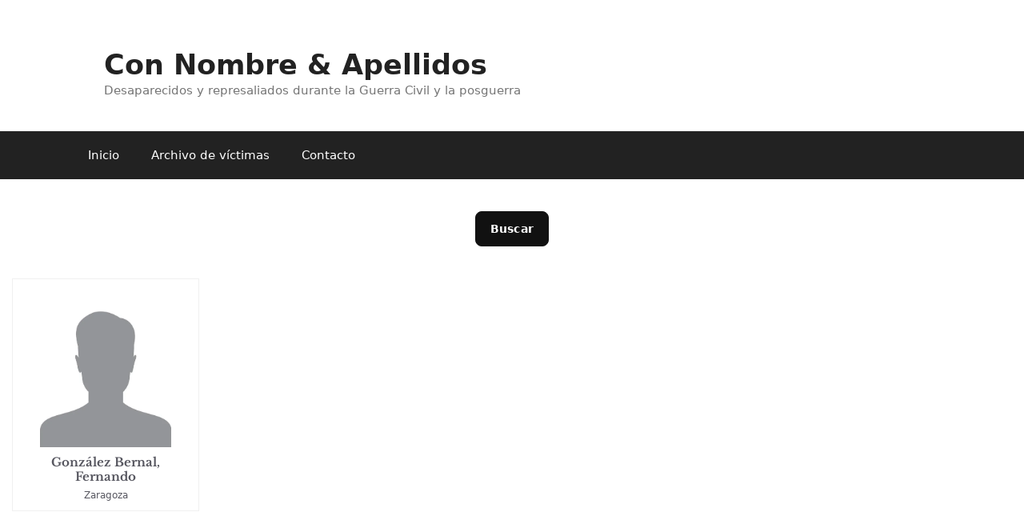

--- FILE ---
content_type: text/html; charset=UTF-8
request_url: https://connombreyapellidos.es/lugar-defuncion/cruz-roja/
body_size: 16587
content:
<!DOCTYPE html>
<html lang="es">
<head>
	<meta charset="UTF-8">
	<title>Cruz Roja &#8211; Con Nombre &amp; Apellidos</title>
<meta name='robots' content='max-image-preview:large' />
<meta name="viewport" content="width=device-width, initial-scale=1"><link rel="alternate" type="application/rss+xml" title="Con Nombre &amp; Apellidos &raquo; Feed" href="https://connombreyapellidos.es/feed/" />
<link rel="alternate" type="application/rss+xml" title="Con Nombre &amp; Apellidos &raquo; Feed de los comentarios" href="https://connombreyapellidos.es/comments/feed/" />
<link rel="alternate" type="application/rss+xml" title="Con Nombre &amp; Apellidos &raquo; Cruz Roja Lugar de defunción Feed" href="https://connombreyapellidos.es/lugar-defuncion/cruz-roja/feed/" />
<style id='wp-img-auto-sizes-contain-inline-css'>
img:is([sizes=auto i],[sizes^="auto," i]){contain-intrinsic-size:3000px 1500px}
/*# sourceURL=wp-img-auto-sizes-contain-inline-css */
</style>
<link rel='stylesheet' id='generatepress-fonts-css' href='https://connombreyapellidos.es/wp-content/uploads/generatepress/fonts/fonts.css?ver=1768670014' media='all' />
<style id='wp-emoji-styles-inline-css'>

	img.wp-smiley, img.emoji {
		display: inline !important;
		border: none !important;
		box-shadow: none !important;
		height: 1em !important;
		width: 1em !important;
		margin: 0 0.07em !important;
		vertical-align: -0.1em !important;
		background: none !important;
		padding: 0 !important;
	}
/*# sourceURL=wp-emoji-styles-inline-css */
</style>
<link rel='stylesheet' id='wp-block-library-css' href='https://connombreyapellidos.es/wp-includes/css/dist/block-library/style.min.css?ver=6.9' media='all' />
<style id='global-styles-inline-css'>
:root{--wp--preset--aspect-ratio--square: 1;--wp--preset--aspect-ratio--4-3: 4/3;--wp--preset--aspect-ratio--3-4: 3/4;--wp--preset--aspect-ratio--3-2: 3/2;--wp--preset--aspect-ratio--2-3: 2/3;--wp--preset--aspect-ratio--16-9: 16/9;--wp--preset--aspect-ratio--9-16: 9/16;--wp--preset--color--black: #000000;--wp--preset--color--cyan-bluish-gray: #abb8c3;--wp--preset--color--white: #ffffff;--wp--preset--color--pale-pink: #f78da7;--wp--preset--color--vivid-red: #cf2e2e;--wp--preset--color--luminous-vivid-orange: #ff6900;--wp--preset--color--luminous-vivid-amber: #fcb900;--wp--preset--color--light-green-cyan: #7bdcb5;--wp--preset--color--vivid-green-cyan: #00d084;--wp--preset--color--pale-cyan-blue: #8ed1fc;--wp--preset--color--vivid-cyan-blue: #0693e3;--wp--preset--color--vivid-purple: #9b51e0;--wp--preset--color--contrast: var(--contrast);--wp--preset--color--contrast-2: var(--contrast-2);--wp--preset--color--contrast-3: var(--contrast-3);--wp--preset--color--base: var(--base);--wp--preset--color--base-2: var(--base-2);--wp--preset--color--base-3: var(--base-3);--wp--preset--color--accent: var(--accent);--wp--preset--gradient--vivid-cyan-blue-to-vivid-purple: linear-gradient(135deg,rgb(6,147,227) 0%,rgb(155,81,224) 100%);--wp--preset--gradient--light-green-cyan-to-vivid-green-cyan: linear-gradient(135deg,rgb(122,220,180) 0%,rgb(0,208,130) 100%);--wp--preset--gradient--luminous-vivid-amber-to-luminous-vivid-orange: linear-gradient(135deg,rgb(252,185,0) 0%,rgb(255,105,0) 100%);--wp--preset--gradient--luminous-vivid-orange-to-vivid-red: linear-gradient(135deg,rgb(255,105,0) 0%,rgb(207,46,46) 100%);--wp--preset--gradient--very-light-gray-to-cyan-bluish-gray: linear-gradient(135deg,rgb(238,238,238) 0%,rgb(169,184,195) 100%);--wp--preset--gradient--cool-to-warm-spectrum: linear-gradient(135deg,rgb(74,234,220) 0%,rgb(151,120,209) 20%,rgb(207,42,186) 40%,rgb(238,44,130) 60%,rgb(251,105,98) 80%,rgb(254,248,76) 100%);--wp--preset--gradient--blush-light-purple: linear-gradient(135deg,rgb(255,206,236) 0%,rgb(152,150,240) 100%);--wp--preset--gradient--blush-bordeaux: linear-gradient(135deg,rgb(254,205,165) 0%,rgb(254,45,45) 50%,rgb(107,0,62) 100%);--wp--preset--gradient--luminous-dusk: linear-gradient(135deg,rgb(255,203,112) 0%,rgb(199,81,192) 50%,rgb(65,88,208) 100%);--wp--preset--gradient--pale-ocean: linear-gradient(135deg,rgb(255,245,203) 0%,rgb(182,227,212) 50%,rgb(51,167,181) 100%);--wp--preset--gradient--electric-grass: linear-gradient(135deg,rgb(202,248,128) 0%,rgb(113,206,126) 100%);--wp--preset--gradient--midnight: linear-gradient(135deg,rgb(2,3,129) 0%,rgb(40,116,252) 100%);--wp--preset--font-size--small: 13px;--wp--preset--font-size--medium: 20px;--wp--preset--font-size--large: 36px;--wp--preset--font-size--x-large: 42px;--wp--preset--spacing--20: 0.44rem;--wp--preset--spacing--30: 0.67rem;--wp--preset--spacing--40: 1rem;--wp--preset--spacing--50: 1.5rem;--wp--preset--spacing--60: 2.25rem;--wp--preset--spacing--70: 3.38rem;--wp--preset--spacing--80: 5.06rem;--wp--preset--shadow--natural: 6px 6px 9px rgba(0, 0, 0, 0.2);--wp--preset--shadow--deep: 12px 12px 50px rgba(0, 0, 0, 0.4);--wp--preset--shadow--sharp: 6px 6px 0px rgba(0, 0, 0, 0.2);--wp--preset--shadow--outlined: 6px 6px 0px -3px rgb(255, 255, 255), 6px 6px rgb(0, 0, 0);--wp--preset--shadow--crisp: 6px 6px 0px rgb(0, 0, 0);}:where(.is-layout-flex){gap: 0.5em;}:where(.is-layout-grid){gap: 0.5em;}body .is-layout-flex{display: flex;}.is-layout-flex{flex-wrap: wrap;align-items: center;}.is-layout-flex > :is(*, div){margin: 0;}body .is-layout-grid{display: grid;}.is-layout-grid > :is(*, div){margin: 0;}:where(.wp-block-columns.is-layout-flex){gap: 2em;}:where(.wp-block-columns.is-layout-grid){gap: 2em;}:where(.wp-block-post-template.is-layout-flex){gap: 1.25em;}:where(.wp-block-post-template.is-layout-grid){gap: 1.25em;}.has-black-color{color: var(--wp--preset--color--black) !important;}.has-cyan-bluish-gray-color{color: var(--wp--preset--color--cyan-bluish-gray) !important;}.has-white-color{color: var(--wp--preset--color--white) !important;}.has-pale-pink-color{color: var(--wp--preset--color--pale-pink) !important;}.has-vivid-red-color{color: var(--wp--preset--color--vivid-red) !important;}.has-luminous-vivid-orange-color{color: var(--wp--preset--color--luminous-vivid-orange) !important;}.has-luminous-vivid-amber-color{color: var(--wp--preset--color--luminous-vivid-amber) !important;}.has-light-green-cyan-color{color: var(--wp--preset--color--light-green-cyan) !important;}.has-vivid-green-cyan-color{color: var(--wp--preset--color--vivid-green-cyan) !important;}.has-pale-cyan-blue-color{color: var(--wp--preset--color--pale-cyan-blue) !important;}.has-vivid-cyan-blue-color{color: var(--wp--preset--color--vivid-cyan-blue) !important;}.has-vivid-purple-color{color: var(--wp--preset--color--vivid-purple) !important;}.has-black-background-color{background-color: var(--wp--preset--color--black) !important;}.has-cyan-bluish-gray-background-color{background-color: var(--wp--preset--color--cyan-bluish-gray) !important;}.has-white-background-color{background-color: var(--wp--preset--color--white) !important;}.has-pale-pink-background-color{background-color: var(--wp--preset--color--pale-pink) !important;}.has-vivid-red-background-color{background-color: var(--wp--preset--color--vivid-red) !important;}.has-luminous-vivid-orange-background-color{background-color: var(--wp--preset--color--luminous-vivid-orange) !important;}.has-luminous-vivid-amber-background-color{background-color: var(--wp--preset--color--luminous-vivid-amber) !important;}.has-light-green-cyan-background-color{background-color: var(--wp--preset--color--light-green-cyan) !important;}.has-vivid-green-cyan-background-color{background-color: var(--wp--preset--color--vivid-green-cyan) !important;}.has-pale-cyan-blue-background-color{background-color: var(--wp--preset--color--pale-cyan-blue) !important;}.has-vivid-cyan-blue-background-color{background-color: var(--wp--preset--color--vivid-cyan-blue) !important;}.has-vivid-purple-background-color{background-color: var(--wp--preset--color--vivid-purple) !important;}.has-black-border-color{border-color: var(--wp--preset--color--black) !important;}.has-cyan-bluish-gray-border-color{border-color: var(--wp--preset--color--cyan-bluish-gray) !important;}.has-white-border-color{border-color: var(--wp--preset--color--white) !important;}.has-pale-pink-border-color{border-color: var(--wp--preset--color--pale-pink) !important;}.has-vivid-red-border-color{border-color: var(--wp--preset--color--vivid-red) !important;}.has-luminous-vivid-orange-border-color{border-color: var(--wp--preset--color--luminous-vivid-orange) !important;}.has-luminous-vivid-amber-border-color{border-color: var(--wp--preset--color--luminous-vivid-amber) !important;}.has-light-green-cyan-border-color{border-color: var(--wp--preset--color--light-green-cyan) !important;}.has-vivid-green-cyan-border-color{border-color: var(--wp--preset--color--vivid-green-cyan) !important;}.has-pale-cyan-blue-border-color{border-color: var(--wp--preset--color--pale-cyan-blue) !important;}.has-vivid-cyan-blue-border-color{border-color: var(--wp--preset--color--vivid-cyan-blue) !important;}.has-vivid-purple-border-color{border-color: var(--wp--preset--color--vivid-purple) !important;}.has-vivid-cyan-blue-to-vivid-purple-gradient-background{background: var(--wp--preset--gradient--vivid-cyan-blue-to-vivid-purple) !important;}.has-light-green-cyan-to-vivid-green-cyan-gradient-background{background: var(--wp--preset--gradient--light-green-cyan-to-vivid-green-cyan) !important;}.has-luminous-vivid-amber-to-luminous-vivid-orange-gradient-background{background: var(--wp--preset--gradient--luminous-vivid-amber-to-luminous-vivid-orange) !important;}.has-luminous-vivid-orange-to-vivid-red-gradient-background{background: var(--wp--preset--gradient--luminous-vivid-orange-to-vivid-red) !important;}.has-very-light-gray-to-cyan-bluish-gray-gradient-background{background: var(--wp--preset--gradient--very-light-gray-to-cyan-bluish-gray) !important;}.has-cool-to-warm-spectrum-gradient-background{background: var(--wp--preset--gradient--cool-to-warm-spectrum) !important;}.has-blush-light-purple-gradient-background{background: var(--wp--preset--gradient--blush-light-purple) !important;}.has-blush-bordeaux-gradient-background{background: var(--wp--preset--gradient--blush-bordeaux) !important;}.has-luminous-dusk-gradient-background{background: var(--wp--preset--gradient--luminous-dusk) !important;}.has-pale-ocean-gradient-background{background: var(--wp--preset--gradient--pale-ocean) !important;}.has-electric-grass-gradient-background{background: var(--wp--preset--gradient--electric-grass) !important;}.has-midnight-gradient-background{background: var(--wp--preset--gradient--midnight) !important;}.has-small-font-size{font-size: var(--wp--preset--font-size--small) !important;}.has-medium-font-size{font-size: var(--wp--preset--font-size--medium) !important;}.has-large-font-size{font-size: var(--wp--preset--font-size--large) !important;}.has-x-large-font-size{font-size: var(--wp--preset--font-size--x-large) !important;}
/*# sourceURL=global-styles-inline-css */
</style>

<style id='classic-theme-styles-inline-css'>
/*! This file is auto-generated */
.wp-block-button__link{color:#fff;background-color:#32373c;border-radius:9999px;box-shadow:none;text-decoration:none;padding:calc(.667em + 2px) calc(1.333em + 2px);font-size:1.125em}.wp-block-file__button{background:#32373c;color:#fff;text-decoration:none}
/*# sourceURL=/wp-includes/css/classic-themes.min.css */
</style>
<link rel='stylesheet' id='mediaelement-css' href='https://connombreyapellidos.es/wp-includes/js/mediaelement/mediaelementplayer-legacy.min.css?ver=4.2.17' media='all' />
<link rel='stylesheet' id='wp-mediaelement-css' href='https://connombreyapellidos.es/wp-includes/js/mediaelement/wp-mediaelement.min.css?ver=6.9' media='all' />
<link rel='stylesheet' id='view_editor_gutenberg_frontend_assets-css' href='https://connombreyapellidos.es/wp-content/plugins/wp-views/public/css/views-frontend.css?ver=3.6.21' media='all' />
<style id='view_editor_gutenberg_frontend_assets-inline-css'>
.wpv-sort-list-dropdown.wpv-sort-list-dropdown-style-default > span.wpv-sort-list,.wpv-sort-list-dropdown.wpv-sort-list-dropdown-style-default .wpv-sort-list-item {border-color: #cdcdcd;}.wpv-sort-list-dropdown.wpv-sort-list-dropdown-style-default .wpv-sort-list-item a {color: #444;background-color: #fff;}.wpv-sort-list-dropdown.wpv-sort-list-dropdown-style-default a:hover,.wpv-sort-list-dropdown.wpv-sort-list-dropdown-style-default a:focus {color: #000;background-color: #eee;}.wpv-sort-list-dropdown.wpv-sort-list-dropdown-style-default .wpv-sort-list-item.wpv-sort-list-current a {color: #000;background-color: #eee;}
.wpv-sort-list-dropdown.wpv-sort-list-dropdown-style-default > span.wpv-sort-list,.wpv-sort-list-dropdown.wpv-sort-list-dropdown-style-default .wpv-sort-list-item {border-color: #cdcdcd;}.wpv-sort-list-dropdown.wpv-sort-list-dropdown-style-default .wpv-sort-list-item a {color: #444;background-color: #fff;}.wpv-sort-list-dropdown.wpv-sort-list-dropdown-style-default a:hover,.wpv-sort-list-dropdown.wpv-sort-list-dropdown-style-default a:focus {color: #000;background-color: #eee;}.wpv-sort-list-dropdown.wpv-sort-list-dropdown-style-default .wpv-sort-list-item.wpv-sort-list-current a {color: #000;background-color: #eee;}.wpv-sort-list-dropdown.wpv-sort-list-dropdown-style-grey > span.wpv-sort-list,.wpv-sort-list-dropdown.wpv-sort-list-dropdown-style-grey .wpv-sort-list-item {border-color: #cdcdcd;}.wpv-sort-list-dropdown.wpv-sort-list-dropdown-style-grey .wpv-sort-list-item a {color: #444;background-color: #eeeeee;}.wpv-sort-list-dropdown.wpv-sort-list-dropdown-style-grey a:hover,.wpv-sort-list-dropdown.wpv-sort-list-dropdown-style-grey a:focus {color: #000;background-color: #e5e5e5;}.wpv-sort-list-dropdown.wpv-sort-list-dropdown-style-grey .wpv-sort-list-item.wpv-sort-list-current a {color: #000;background-color: #e5e5e5;}
.wpv-sort-list-dropdown.wpv-sort-list-dropdown-style-default > span.wpv-sort-list,.wpv-sort-list-dropdown.wpv-sort-list-dropdown-style-default .wpv-sort-list-item {border-color: #cdcdcd;}.wpv-sort-list-dropdown.wpv-sort-list-dropdown-style-default .wpv-sort-list-item a {color: #444;background-color: #fff;}.wpv-sort-list-dropdown.wpv-sort-list-dropdown-style-default a:hover,.wpv-sort-list-dropdown.wpv-sort-list-dropdown-style-default a:focus {color: #000;background-color: #eee;}.wpv-sort-list-dropdown.wpv-sort-list-dropdown-style-default .wpv-sort-list-item.wpv-sort-list-current a {color: #000;background-color: #eee;}.wpv-sort-list-dropdown.wpv-sort-list-dropdown-style-grey > span.wpv-sort-list,.wpv-sort-list-dropdown.wpv-sort-list-dropdown-style-grey .wpv-sort-list-item {border-color: #cdcdcd;}.wpv-sort-list-dropdown.wpv-sort-list-dropdown-style-grey .wpv-sort-list-item a {color: #444;background-color: #eeeeee;}.wpv-sort-list-dropdown.wpv-sort-list-dropdown-style-grey a:hover,.wpv-sort-list-dropdown.wpv-sort-list-dropdown-style-grey a:focus {color: #000;background-color: #e5e5e5;}.wpv-sort-list-dropdown.wpv-sort-list-dropdown-style-grey .wpv-sort-list-item.wpv-sort-list-current a {color: #000;background-color: #e5e5e5;}.wpv-sort-list-dropdown.wpv-sort-list-dropdown-style-blue > span.wpv-sort-list,.wpv-sort-list-dropdown.wpv-sort-list-dropdown-style-blue .wpv-sort-list-item {border-color: #0099cc;}.wpv-sort-list-dropdown.wpv-sort-list-dropdown-style-blue .wpv-sort-list-item a {color: #444;background-color: #cbddeb;}.wpv-sort-list-dropdown.wpv-sort-list-dropdown-style-blue a:hover,.wpv-sort-list-dropdown.wpv-sort-list-dropdown-style-blue a:focus {color: #000;background-color: #95bedd;}.wpv-sort-list-dropdown.wpv-sort-list-dropdown-style-blue .wpv-sort-list-item.wpv-sort-list-current a {color: #000;background-color: #95bedd;}
/*# sourceURL=view_editor_gutenberg_frontend_assets-inline-css */
</style>
<link rel='stylesheet' id='contact-form-7-css' href='https://connombreyapellidos.es/wp-content/plugins/contact-form-7/includes/css/styles.css?ver=6.1.4' media='all' />
<link rel='stylesheet' id='generate-style-grid-css' href='https://connombreyapellidos.es/wp-content/themes/generatepress/assets/css/unsemantic-grid.min.css?ver=3.6.1' media='all' />
<link rel='stylesheet' id='generate-style-css' href='https://connombreyapellidos.es/wp-content/themes/generatepress/assets/css/style.min.css?ver=3.6.1' media='all' />
<style id='generate-style-inline-css'>
body{background-color:#ffffff;color:#3a3a3a;}a{color:#1e73be;}a:hover, a:focus, a:active{color:#000000;}body .grid-container{max-width:1100px;}.wp-block-group__inner-container{max-width:1100px;margin-left:auto;margin-right:auto;}:root{--contrast:#222222;--contrast-2:#575760;--contrast-3:#b2b2be;--base:#f0f0f0;--base-2:#f7f8f9;--base-3:#ffffff;--accent:#1e73be;}:root .has-contrast-color{color:var(--contrast);}:root .has-contrast-background-color{background-color:var(--contrast);}:root .has-contrast-2-color{color:var(--contrast-2);}:root .has-contrast-2-background-color{background-color:var(--contrast-2);}:root .has-contrast-3-color{color:var(--contrast-3);}:root .has-contrast-3-background-color{background-color:var(--contrast-3);}:root .has-base-color{color:var(--base);}:root .has-base-background-color{background-color:var(--base);}:root .has-base-2-color{color:var(--base-2);}:root .has-base-2-background-color{background-color:var(--base-2);}:root .has-base-3-color{color:var(--base-3);}:root .has-base-3-background-color{background-color:var(--base-3);}:root .has-accent-color{color:var(--accent);}:root .has-accent-background-color{background-color:var(--accent);}body, button, input, select, textarea{font-family:-apple-system, system-ui, BlinkMacSystemFont, "Segoe UI", Helvetica, Arial, sans-serif, "Apple Color Emoji", "Segoe UI Emoji", "Segoe UI Symbol";}body{line-height:1.5;}.entry-content > [class*="wp-block-"]:not(:last-child):not(.wp-block-heading){margin-bottom:1.5em;}.main-title{font-size:45px;}.main-navigation .main-nav ul ul li a{font-size:14px;}.sidebar .widget, .footer-widgets .widget{font-size:17px;}h1{font-weight:300;font-size:40px;}h2{font-weight:300;font-size:30px;}h3{font-size:20px;}h4{font-size:inherit;}h5{font-size:inherit;}@media (max-width:768px){.main-title{font-size:30px;}h1{font-size:30px;}h2{font-size:25px;}}.top-bar{background-color:#636363;color:#ffffff;}.top-bar a{color:#ffffff;}.top-bar a:hover{color:#303030;}.site-header{background-color:#ffffff;color:#3a3a3a;}.site-header a{color:#3a3a3a;}.main-title a,.main-title a:hover{color:#222222;}.site-description{color:#757575;}.main-navigation,.main-navigation ul ul{background-color:#222222;}.main-navigation .main-nav ul li a, .main-navigation .menu-toggle, .main-navigation .menu-bar-items{color:#ffffff;}.main-navigation .main-nav ul li:not([class*="current-menu-"]):hover > a, .main-navigation .main-nav ul li:not([class*="current-menu-"]):focus > a, .main-navigation .main-nav ul li.sfHover:not([class*="current-menu-"]) > a, .main-navigation .menu-bar-item:hover > a, .main-navigation .menu-bar-item.sfHover > a{color:#ffffff;background-color:#3f3f3f;}button.menu-toggle:hover,button.menu-toggle:focus,.main-navigation .mobile-bar-items a,.main-navigation .mobile-bar-items a:hover,.main-navigation .mobile-bar-items a:focus{color:#ffffff;}.main-navigation .main-nav ul li[class*="current-menu-"] > a{color:#ffffff;background-color:#3f3f3f;}.navigation-search input[type="search"],.navigation-search input[type="search"]:active, .navigation-search input[type="search"]:focus, .main-navigation .main-nav ul li.search-item.active > a, .main-navigation .menu-bar-items .search-item.active > a{color:#ffffff;background-color:#3f3f3f;}.main-navigation ul ul{background-color:#3f3f3f;}.main-navigation .main-nav ul ul li a{color:#ffffff;}.main-navigation .main-nav ul ul li:not([class*="current-menu-"]):hover > a,.main-navigation .main-nav ul ul li:not([class*="current-menu-"]):focus > a, .main-navigation .main-nav ul ul li.sfHover:not([class*="current-menu-"]) > a{color:#ffffff;background-color:#4f4f4f;}.main-navigation .main-nav ul ul li[class*="current-menu-"] > a{color:#ffffff;background-color:#4f4f4f;}.separate-containers .inside-article, .separate-containers .comments-area, .separate-containers .page-header, .one-container .container, .separate-containers .paging-navigation, .inside-page-header{background-color:#ffffff;}.entry-meta{color:#595959;}.entry-meta a{color:#595959;}.entry-meta a:hover{color:#1e73be;}.sidebar .widget{background-color:#ffffff;}.sidebar .widget .widget-title{color:#000000;}.footer-widgets{background-color:#ffffff;}.footer-widgets .widget-title{color:#000000;}.site-info{color:#ffffff;background-color:#222222;}.site-info a{color:#ffffff;}.site-info a:hover{color:#606060;}.footer-bar .widget_nav_menu .current-menu-item a{color:#606060;}input[type="text"],input[type="email"],input[type="url"],input[type="password"],input[type="search"],input[type="tel"],input[type="number"],textarea,select{color:#666666;background-color:#fafafa;border-color:#cccccc;}input[type="text"]:focus,input[type="email"]:focus,input[type="url"]:focus,input[type="password"]:focus,input[type="search"]:focus,input[type="tel"]:focus,input[type="number"]:focus,textarea:focus,select:focus{color:#666666;background-color:#ffffff;border-color:#bfbfbf;}button,html input[type="button"],input[type="reset"],input[type="submit"],a.button,a.wp-block-button__link:not(.has-background){color:#ffffff;background-color:#666666;}button:hover,html input[type="button"]:hover,input[type="reset"]:hover,input[type="submit"]:hover,a.button:hover,button:focus,html input[type="button"]:focus,input[type="reset"]:focus,input[type="submit"]:focus,a.button:focus,a.wp-block-button__link:not(.has-background):active,a.wp-block-button__link:not(.has-background):focus,a.wp-block-button__link:not(.has-background):hover{color:#ffffff;background-color:#3f3f3f;}a.generate-back-to-top{background-color:rgba( 0,0,0,0.4 );color:#ffffff;}a.generate-back-to-top:hover,a.generate-back-to-top:focus{background-color:rgba( 0,0,0,0.6 );color:#ffffff;}:root{--gp-search-modal-bg-color:var(--base-3);--gp-search-modal-text-color:var(--contrast);--gp-search-modal-overlay-bg-color:rgba(0,0,0,0.2);}@media (max-width: 768px){.main-navigation .menu-bar-item:hover > a, .main-navigation .menu-bar-item.sfHover > a{background:none;color:#ffffff;}}.inside-top-bar{padding:10px;}.inside-header{padding:40px;}.site-main .wp-block-group__inner-container{padding:40px;}.entry-content .alignwide, body:not(.no-sidebar) .entry-content .alignfull{margin-left:-40px;width:calc(100% + 80px);max-width:calc(100% + 80px);}.rtl .menu-item-has-children .dropdown-menu-toggle{padding-left:20px;}.rtl .main-navigation .main-nav ul li.menu-item-has-children > a{padding-right:20px;}.site-info{padding:20px;}@media (max-width:768px){.separate-containers .inside-article, .separate-containers .comments-area, .separate-containers .page-header, .separate-containers .paging-navigation, .one-container .site-content, .inside-page-header{padding:30px 20px 30px 20px;}.site-main .wp-block-group__inner-container{padding:30px 20px 30px 20px;}.inside-header{padding-right:20px;padding-left:20px;}.site-info{padding-right:10px;padding-left:10px;}.entry-content .alignwide, body:not(.no-sidebar) .entry-content .alignfull{margin-left:-20px;width:calc(100% + 40px);max-width:calc(100% + 40px);}}.one-container .sidebar .widget{padding:0px;}@media (max-width: 768px){.main-navigation .menu-toggle,.main-navigation .mobile-bar-items,.sidebar-nav-mobile:not(#sticky-placeholder){display:block;}.main-navigation ul,.gen-sidebar-nav{display:none;}[class*="nav-float-"] .site-header .inside-header > *{float:none;clear:both;}}
.dynamic-author-image-rounded{border-radius:100%;}.dynamic-featured-image, .dynamic-author-image{vertical-align:middle;}.one-container.blog .dynamic-content-template:not(:last-child), .one-container.archive .dynamic-content-template:not(:last-child){padding-bottom:0px;}.dynamic-entry-excerpt > p:last-child{margin-bottom:0px;}
/*# sourceURL=generate-style-inline-css */
</style>
<link rel='stylesheet' id='generate-mobile-style-css' href='https://connombreyapellidos.es/wp-content/themes/generatepress/assets/css/mobile.min.css?ver=3.6.1' media='all' />
<link rel='stylesheet' id='generate-font-icons-css' href='https://connombreyapellidos.es/wp-content/themes/generatepress/assets/css/components/font-icons.min.css?ver=3.6.1' media='all' />
<link rel='stylesheet' id='generate-child-css' href='https://connombreyapellidos.es/wp-content/themes/generatepress_child/style.css?ver=1401698504' media='all' />
<link rel='stylesheet' id='toolset_bootstrap_styles-css' href='https://connombreyapellidos.es/wp-content/plugins/wp-views/vendor/toolset/toolset-common/res/lib/bootstrap3/css/bootstrap.css?ver=4.5.0' media='screen' />
<link rel='stylesheet' id='slb_core-css' href='https://connombreyapellidos.es/wp-content/plugins/simple-lightbox/client/css/app.css?ver=2.9.4' media='all' />
<link rel='stylesheet' id='generateblocks-global-css' href='https://connombreyapellidos.es/wp-content/uploads/generateblocks/style-global.css?ver=1768726808' media='all' />
<style id='generateblocks-inline-css'>
:root{--gb-container-width:1100px;}.gb-container .wp-block-image img{vertical-align:middle;}.gb-grid-wrapper .wp-block-image{margin-bottom:0;}.gb-highlight{background:none;}.gb-shape{line-height:0;}.gb-container-link{position:absolute;top:0;right:0;bottom:0;left:0;z-index:99;}.gb-text-8e946623{font-family:var(--gp-font--libre-baskerville);font-size:15px;font-weight:700;margin-bottom:0px;text-align:center}.gb-text-8e946623 a{color:var(--contrast-2)}.gb-text-fb26f246{font-size:12px;margin-bottom:0px;margin-top:5px;text-align:center}.gb-text-fb26f246 a{color:var(--contrast-2)}.gb-text-cf0f2d1f{align-items:center;background-color:#ffffff;color:#000000;column-gap:0.5em;display:inline-flex;font-size:14px;line-height:1;text-decoration:none;border:1px solid #000;padding:1rem}.gb-text-cf0f2d1f .gb-shape svg{width:1em;height:1em;fill:currentColor}.gb-text-4d010294{align-items:center;background-color:#ffffff;color:#000000;column-gap:0.5em;display:inline-flex;font-size:14px;line-height:1;text-decoration:none;border:1px solid #000;padding:1rem}.gb-text-4d010294 .gb-shape svg{width:1em;height:1em;fill:currentColor}.gb-text-c27b2d0e{align-items:center;background-color:#215bc2;color:#ffffff;display:inline-flex;text-decoration:none;padding:1rem 2rem}.gb-text-c27b2d0e:is(:hover,:focus){background-color:#1a4a9b;color:#ffffff}.gb-text-e6ddc78e{margin-bottom:0px;padding-bottom:0.375rem;padding-top:0.375rem}.gb-element-872590bb{display:block;height:200px;margin-bottom:10px;overflow-x:hidden;overflow-y:hidden;width:100%}.gb-element-377ba3b8{align-items:center;column-gap:10px;display:flex;justify-content:center;margin-top:20px;row-gap:10px}.gb-element-80fb845a{padding:20px 40px 40px 40px}.gb-element-97acde4e{column-gap:20px;margin-left:auto;margin-right:auto;max-width:900px;row-gap:20px}@media (max-width:1024px){.gb-element-97acde4e{max-width:100%}}.gb-element-52c2cef8{column-gap:20px;display:flex;margin-bottom:10px;position:relative;row-gap:20px;z-index:1}@media (max-width:767px){.gb-element-52c2cef8{flex-wrap:wrap}}.gb-element-e7a83388{width:33.33%}@media (max-width:767px){.gb-element-e7a83388{width:100%}}.gb-element-e7fe6db6{width:33.33%}@media (max-width:767px){.gb-element-e7fe6db6{width:100%}}.gb-element-fe30e49f{width:33.33%}@media (max-width:767px){.gb-element-fe30e49f{width:100%}}.gb-element-bb88c4f3{column-gap:20px;display:flex;margin-bottom:10px;row-gap:20px}@media (max-width:767px){.gb-element-bb88c4f3{flex-wrap:wrap}}.gb-element-680dfb93{width:33.33%}@media (max-width:767px){.gb-element-680dfb93{width:100%}}.gb-element-b2720775{width:33.33%}@media (max-width:767px){.gb-element-b2720775{width:100%}}.gb-element-578d960a{width:33.33%}@media (max-width:767px){.gb-element-578d960a{width:100%}}.gb-element-dd413fe1{column-gap:20px;display:flex;justify-content:center;row-gap:20px}.gb-element-42c66096{align-items:center;border-top-style:solid;border-top-width:1px;column-gap:2rem;display:flex;flex-wrap:wrap;justify-content:space-between;padding-top:2rem;row-gap:1rem}@media (max-width:767px){.gb-element-42c66096{align-items:flex-start;flex-direction:column-reverse}}.gb-element-f2e2004a{column-gap:1rem;display:flex;flex-grow:1;flex-wrap:wrap;justify-content:flex-end;row-gap:0.5rem}.gb-looper-f91bc373{column-gap:20px;display:grid;grid-template-columns:repeat(auto-fill,minmax(200px,1fr));row-gap:20px}@media (max-width:767px){.gb-looper-f91bc373{margin-left:auto;margin-right:auto;max-width:300px}}.gb-loop-item-618484a7{border:1px solid var(--base);padding:10px}.gb-media-3127f6f2{display:block;height:100%;max-width:100%;object-fit:contain;width:100%}.gb-query-page-numbers-76e62720{align-items:center;column-gap:5px;display:flex;justify-content:center;row-gap:5px}.gb-query-page-numbers-76e62720 .page-numbers{background-color:#ffffff;color:#000000;display:inline-flex;text-decoration:none;line-height:1;font-size:14px;border:1px solid #000;padding:1rem}.gb-query-page-numbers-76e62720 .page-numbers.current{border-top-width:0;border-right-width:0;border-bottom-width:0;border-left-width:0}.gb-query-page-numbers-76e62720 .page-numbers.dots{border-top-width:0;border-right-width:0;border-bottom-width:0;border-left-width:0}
/*# sourceURL=generateblocks-inline-css */
</style>
<script src="https://connombreyapellidos.es/wp-content/plugins/wp-views/vendor/toolset/common-es/public/toolset-common-es-frontend.js?ver=175000" id="toolset-common-es-frontend-js"></script>
<script src="https://connombreyapellidos.es/wp-includes/js/jquery/jquery.min.js?ver=3.7.1" id="jquery-core-js"></script>
<script src="https://connombreyapellidos.es/wp-includes/js/jquery/jquery-migrate.min.js?ver=3.4.1" id="jquery-migrate-js"></script>
<link rel="https://api.w.org/" href="https://connombreyapellidos.es/wp-json/" /><link rel="alternate" title="JSON" type="application/json" href="https://connombreyapellidos.es/wp-json/wp/v2/lugar-defuncion/2440" /><link rel="EditURI" type="application/rsd+xml" title="RSD" href="https://connombreyapellidos.es/xmlrpc.php?rsd" />
<meta name="generator" content="WordPress 6.9" />
 <script> window.addEventListener("load",function(){ var c={script:false,link:false}; function ls(s) { if(!['script','link'].includes(s)||c[s]){return;}c[s]=true; var d=document,f=d.getElementsByTagName(s)[0],j=d.createElement(s); if(s==='script'){j.async=true;j.src='https://connombreyapellidos.es/wp-content/plugins/wp-views/vendor/toolset/blocks/public/js/frontend.js?v=1.6.17';}else{ j.rel='stylesheet';j.href='https://connombreyapellidos.es/wp-content/plugins/wp-views/vendor/toolset/blocks/public/css/style.css?v=1.6.17';} f.parentNode.insertBefore(j, f); }; function ex(){ls('script');ls('link')} window.addEventListener("scroll", ex, {once: true}); if (('IntersectionObserver' in window) && ('IntersectionObserverEntry' in window) && ('intersectionRatio' in window.IntersectionObserverEntry.prototype)) { var i = 0, fb = document.querySelectorAll("[class^='tb-']"), o = new IntersectionObserver(es => { es.forEach(e => { o.unobserve(e.target); if (e.intersectionRatio > 0) { ex();o.disconnect();}else{ i++;if(fb.length>i){o.observe(fb[i])}} }) }); if (fb.length) { o.observe(fb[i]) } } }) </script>
	<noscript>
		<link rel="stylesheet" href="https://connombreyapellidos.es/wp-content/plugins/wp-views/vendor/toolset/blocks/public/css/style.css">
	</noscript>		<style id="wp-custom-css">
			.slb_details {
	display:none;
}

.main-title {
	font-size: 35px;
	margin-top: 20px;
}

#wpsvcattribution {
	display: none;
}

.home .has-large-font-size {
	margin-bottom: 0;
}


/* Filter */
.facetwp-autocomplete-update {
  display: none;
}



/* ====== CONTROLES ====== */

/* Contenedor de cada faceta a 100% */
.container-buscador .facetwp-facet {
  width: 100%;
	margin-bottom: 0px;
}

.facetwp-facet.facetwp-facet-reset {
  width: auto;
}

/* Inputs (autocomplete) */
.facetwp-type-autocomplete input.facetwp-autocomplete {
  width: 100%;
  box-sizing: border-box;
  height: 44px;
  padding: 0 14px;
  border: 1px solid #d7d7d7;
  border-radius: 6px;
  background: #fff;
  color: #111;
  font-size: 15px;
  line-height: 44px;
  transition: border-color .2s ease, box-shadow .2s ease;
}

/* Dropdowns */
.facetwp-type-dropdown select.facetwp-dropdown {
  width: 100%;
  max-width: 100%;
  box-sizing: border-box;
  height: 44px;
  padding: 0 14px;
  border: 1px solid #d7d7d7;
  border-radius: 6px;
  background: #fff;
  color: #111;
  font-size: 15px;
  transition: border-color .2s ease, box-shadow .2s ease;
}

/* Hover / Focus */
.facetwp-type-autocomplete input.facetwp-autocomplete:hover,
.facetwp-type-dropdown select.facetwp-dropdown:hover {
  border-color: #b9b9b9;
}

.facetwp-type-autocomplete input.facetwp-autocomplete:focus,
.facetwp-type-dropdown select.facetwp-dropdown:focus {
  outline: none;
  border-color: #888;
  box-shadow: 0 0 0 3px rgba(0,0,0,0.06);
}

/* Dropdown abierto del autocomplete */
.fcomplete-wrap {
  min-width: 320px !important;
  border-radius: 8px;
  overflow: hidden;
  border: 1px solid #d7d7d7;
  box-shadow: 0 10px 25px rgba(0,0,0,0.12);
}

/* ====== fSelect (FacetWP) - campo cerrado ====== */
.facetwp-type-fselect .fs-wrap {
  width: 100%;
}

.facetwp-type-fselect .fs-wrap .fs-label-wrap {
  height: 44px;
  border: 1px solid #d7d7d7;
  border-radius: 6px;
  background: #fff;
  display: flex;
  align-items: center;
  box-sizing: border-box;
  transition: border-color .2s ease, box-shadow .2s ease;
}

/* Texto dentro del "select cerrado" */
.facetwp-type-fselect .fs-wrap .fs-label {
  padding: 0 14px;
  font-size: 15px;
  color: #111;
  line-height: 44px;
}

/* Flecha derecha (icono) */
.facetwp-type-fselect .fs-wrap .fs-arrow {
  margin-right: 12px;
}

/* Hover / focus (cuando está abierto se añade .fs-open) */
.facetwp-type-fselect .fs-wrap:hover .fs-label-wrap {
  border-color: #b9b9b9;
}

.facetwp-type-fselect .fs-wrap.fs-open .fs-label-wrap {
  border-color: #888;
  box-shadow: 0 0 0 3px rgba(0,0,0,0.06);
}


/* ====== fSelect - desplegable abierto ====== */
.facetwp-type-fselect .fs-dropdown {
  border: 1px solid #d7d7d7;
  border-radius: 8px;
  box-shadow: 0 10px 25px rgba(0,0,0,0.12);
  overflow: hidden;
}

/* Caja de búsqueda dentro del dropdown */
.facetwp-type-fselect .fs-search input {
  width: 100%;
  height: 42px;
  border: 0;
  border-bottom: 1px solid #e5e5e5;
  padding: 0 14px;
  font-size: 14px;
  outline: none;
  box-sizing: border-box;
}

/* Opciones */
.facetwp-type-fselect .fs-options .fs-option {
  padding: 10px 14px;
  font-size: 14px;
  line-height: 1.2;
}

/* Hover opción */
.facetwp-type-fselect .fs-options .fs-option:hover {
  background: #f4f4f4;
}

/* Opción seleccionada */
.facetwp-type-fselect .fs-options .fs-option.selected {
  background: #efefef;
}



/* ====== BOTONES ====== */

/* Botón Buscar */
.gb-element-dd413fe1 .fwp-apply {
  display: inline-flex;
  align-items: center;
  justify-content: center;
  height: 44px;
  padding: 0 18px;
  border-radius: 8px;
  text-decoration: none;
  font-weight: 600;
  font-size: 14px;
  letter-spacing: 0.2px;

  background: #111;
  color: #fff;

  border: 1px solid #111;
  transition: transform .05s ease, background .2s ease, opacity .2s ease;
}

.gb-element-dd413fe1 .fwp-apply:hover {
  opacity: 0.92;
}

.gb-element-dd413fe1 .fwp-apply:active {
  transform: translateY(1px);
}

/* Botón Reset (FacetWP Reset) */
.gb-element-dd413fe1 .facetwp-reset {
  height: 44px;
  padding: 0 18px;
  border-radius: 8px;
  font-weight: 600;
  font-size: 14px;

  background: #f6f6f6;
  color: #111;
  border: 1px solid #d7d7d7;

  transition: background .2s ease, border-color .2s ease;
}

.gb-element-dd413fe1 .facetwp-reset:hover {
  background: #eeeeee;
  border-color: #c8c8c8;
}


/* Spinner Facet */
/* Overlay que cubre el área de resultados */
.fwp-loading-overlay {
  position: absolute;
  inset: 0;
  background: rgba(255, 255, 255, 0.75);
  backdrop-filter: blur(2px);
  z-index: 9999;
  display: grid;
  place-items: center;
}

/* Caja del loader */
.fwp-loading-box {
  display: inline-flex;
  align-items: center;
  gap: 10px;
  padding: 10px 14px;
  border: 1px solid #d7d7d7;
  border-radius: 10px;
  background: #fff;
  box-shadow: 0 10px 25px rgba(0,0,0,0.10);
  font-weight: 600;
  font-size: 14px;
  color: #111;
}

/* Spinner CSS */
.fwp-global-loader{
  position: fixed;
  inset: 0;
  background: rgba(255,255,255,0.55);
  backdrop-filter: blur(2px);
  z-index: 999999;
  display: grid;
  place-items: center;
}

.fwp-global-loader-box{
  display: inline-flex;
  align-items: center;
  gap: 10px;
  padding: 10px 14px;
  border: 1px solid #d7d7d7;
  border-radius: 10px;
  background: #fff;
  box-shadow: 0 10px 25px rgba(0,0,0,0.12);
  font-weight: 600;
  font-size: 14px;
  color: #111;
}

.fwp-spinner{
  width: 22px;
  height: 22px;
  border: 3px solid rgba(0,0,0,0.18);
  border-top-color: rgba(0,0,0,0.75);
  border-radius: 50%;
  display: inline-block;
  animation: fwp-spin 0.7s linear infinite;
}

@keyframes fwp-spin {
  to { transform: rotate(360deg); }
}




		</style>
		</head>

<body class="archive tax-lugar-defuncion term-cruz-roja term-2440 wp-embed-responsive wp-theme-generatepress wp-child-theme-generatepress_child sticky-menu-fade no-sidebar nav-below-header one-container fluid-header active-footer-widgets-0 nav-aligned-left header-aligned-left dropdown-hover full-width-content" itemtype="https://schema.org/Blog" itemscope>
	<a class="screen-reader-text skip-link" href="#content" title="Saltar al contenido">Saltar al contenido</a>		<header class="site-header" id="masthead" aria-label="Sitio"  itemtype="https://schema.org/WPHeader" itemscope>
			<div class="inside-header grid-container grid-parent">
				<div class="site-branding">
						<p class="main-title" itemprop="headline">
					<a href="https://connombreyapellidos.es/" rel="home">Con Nombre &amp; Apellidos</a>
				</p>
						<p class="site-description" itemprop="description">Desaparecidos y represaliados durante la Guerra Civil y la posguerra</p>
					</div>			</div>
		</header>
				<nav class="main-navigation sub-menu-right" id="site-navigation" aria-label="Principal"  itemtype="https://schema.org/SiteNavigationElement" itemscope>
			<div class="inside-navigation grid-container grid-parent">
								<button class="menu-toggle" aria-controls="primary-menu" aria-expanded="false">
					<span class="mobile-menu">Menú</span>				</button>
				<div id="primary-menu" class="main-nav"><ul id="menu-menu-1" class=" menu sf-menu"><li id="menu-item-1216" class="menu-item menu-item-type-post_type menu-item-object-page menu-item-home menu-item-1216"><a href="https://connombreyapellidos.es/">Inicio</a></li>
<li id="menu-item-113897" class="menu-item menu-item-type-custom menu-item-object-custom menu-item-113897"><a href="https://connombreyapellidos.es/archivo-victimas/">Archivo de víctimas</a></li>
<li id="menu-item-1330" class="menu-item menu-item-type-post_type menu-item-object-page menu-item-1330"><a href="https://connombreyapellidos.es/contacto/">Contacto</a></li>
</ul></div>			</div>
		</nav>
		
<div class="gb-element-80fb845a">
<div class="gb-element-97acde4e container-buscador">
<div>
<div class="gb-element-52c2cef8">
<div class="gb-element-e7a83388"><div class="facetwp-facet facetwp-facet-nombre facetwp-type-autocomplete" data-name="nombre" data-type="autocomplete"></div>
</div>



<div class="gb-element-e7fe6db6"><div class="facetwp-facet facetwp-facet-apellidos facetwp-type-autocomplete" data-name="apellidos" data-type="autocomplete"></div>
</div>



<div class="gb-element-fe30e49f"><div class="facetwp-facet facetwp-facet-apodo facetwp-type-autocomplete" data-name="apodo" data-type="autocomplete"></div>
</div>
</div>



<div class="gb-element-bb88c4f3">
<div class="gb-element-680dfb93"><div class="facetwp-facet facetwp-facet-lugar_de_nacimiento facetwp-type-fselect" data-name="lugar_de_nacimiento" data-type="fselect"></div>
</div>



<div class="gb-element-b2720775"><div class="facetwp-facet facetwp-facet-lugar_de_detencion facetwp-type-fselect" data-name="lugar_de_detencion" data-type="fselect"></div>
</div>



<div class="gb-element-578d960a"><div class="facetwp-facet facetwp-facet-lugar_defuncion facetwp-type-fselect" data-name="lugar_defuncion" data-type="fselect"></div>
</div>
</div>
</div>



<div class="gb-element-dd413fe1">
<a class="gb-text gb-text-c27b2d0e fwp-apply" href="#">Buscar</a>


<div class="facetwp-facet facetwp-facet-reset facetwp-type-reset" data-name="reset" data-type="reset"></div>
</div>
</div>
</div>

	<div class="site grid-container container hfeed grid-parent" id="page">
				<div class="site-content" id="content">
			
	<div class="content-area grid-parent mobile-grid-100 grid-100 tablet-grid-100" id="primary">
		<main class="site-main" id="main">
			<!--fwp-loop-->

<div>
<div>
<div><div class="gb-looper-f91bc373">
<div class="gb-loop-item gb-loop-item-618484a7 post-15741 victima type-victima status-publish has-post-thumbnail hentry lugar-nacimiento-zaragoza lugar-defuncion-cruz-roja fuente-datos-auditoria-de-guerra-de-la-quinta-region-militar fuente-datos-centro-documental-de-la-memoria-historica fuente-datos-el-pasado-oculto-julian-casanova fuente-datos-memorial-de-torrero tipo-victima-consejo-de-guerra tipo-victima-muerto-a is-loop-template-item">
<a class="gb-element-872590bb" style="--inline-bg-image: url(https://connombreyapellidos.es/wp-content/uploads/2026/01/victim.webp)" href="https://connombreyapellidos.es/victima/gonzalez-bernal-fernando/">
<img loading="lazy" decoding="async" width="459" height="562" data-media-id="113797" class="gb-media-3127f6f2" alt="" src="https://connombreyapellidos.es/wp-content/uploads/2026/01/victim.webp" srcset="https://connombreyapellidos.es/wp-content/uploads/2026/01/victim.webp 459w, https://connombreyapellidos.es/wp-content/uploads/2026/01/victim-245x300.webp 245w, https://connombreyapellidos.es/wp-content/uploads/2026/01/victim-123x150.webp 123w" sizes="auto, (max-width: 459px) 100vw, 459px" />
</a>



<h3 class="gb-text gb-text-8e946623"><a href="https://connombreyapellidos.es/victima/gonzalez-bernal-fernando/">González Bernal, Fernando</a></h3>



<p class="gb-text gb-text-fb26f246"><a href="https://connombreyapellidos.es/lugar-nacimiento/zaragoza/" rel="tag">Zaragoza</a></p>
</div>
</div>


<div></div>



<div class="gb-element-377ba3b8 gb-query-loop-pagination">



</div>


</div>
</div>
</div>
		</main>
	</div>

	
	</div>
</div>


<div class="site-footer">
	
<div class="gbp-footer">
<div class="gbp-section__inner gb-element-42c66096">
<div class="gb-text">© 2026 ARMHA</div>



<div class="gb-element-f2e2004a">
<p class="gb-text gb-text-e6ddc78e">Diseño web: <a href="https://www.netropol.es/" target="_blank" rel="noreferrer noopener">NETROPOL</a></p>
</div>
</div>
</div>
</div>

<script type="speculationrules">
{"prefetch":[{"source":"document","where":{"and":[{"href_matches":"/*"},{"not":{"href_matches":["/wp-*.php","/wp-admin/*","/wp-content/uploads/*","/wp-content/*","/wp-content/plugins/*","/wp-content/themes/generatepress_child/*","/wp-content/themes/generatepress/*","/*\\?(.+)"]}},{"not":{"selector_matches":"a[rel~=\"nofollow\"]"}},{"not":{"selector_matches":".no-prefetch, .no-prefetch a"}}]},"eagerness":"conservative"}]}
</script>
<script id="generate-a11y">
!function(){"use strict";if("querySelector"in document&&"addEventListener"in window){var e=document.body;e.addEventListener("pointerdown",(function(){e.classList.add("using-mouse")}),{passive:!0}),e.addEventListener("keydown",(function(){e.classList.remove("using-mouse")}),{passive:!0})}}();
</script>
<script src="https://connombreyapellidos.es/wp-includes/js/dist/hooks.min.js?ver=dd5603f07f9220ed27f1" id="wp-hooks-js"></script>
<script src="https://connombreyapellidos.es/wp-includes/js/dist/i18n.min.js?ver=c26c3dc7bed366793375" id="wp-i18n-js"></script>
<script id="wp-i18n-js-after">
wp.i18n.setLocaleData( { 'text direction\u0004ltr': [ 'ltr' ] } );
//# sourceURL=wp-i18n-js-after
</script>
<script src="https://connombreyapellidos.es/wp-content/plugins/contact-form-7/includes/swv/js/index.js?ver=6.1.4" id="swv-js"></script>
<script id="contact-form-7-js-translations">
( function( domain, translations ) {
	var localeData = translations.locale_data[ domain ] || translations.locale_data.messages;
	localeData[""].domain = domain;
	wp.i18n.setLocaleData( localeData, domain );
} )( "contact-form-7", {"translation-revision-date":"2025-12-01 15:45:40+0000","generator":"GlotPress\/4.0.3","domain":"messages","locale_data":{"messages":{"":{"domain":"messages","plural-forms":"nplurals=2; plural=n != 1;","lang":"es"},"This contact form is placed in the wrong place.":["Este formulario de contacto est\u00e1 situado en el lugar incorrecto."],"Error:":["Error:"]}},"comment":{"reference":"includes\/js\/index.js"}} );
//# sourceURL=contact-form-7-js-translations
</script>
<script id="contact-form-7-js-before">
var wpcf7 = {
    "api": {
        "root": "https:\/\/connombreyapellidos.es\/wp-json\/",
        "namespace": "contact-form-7\/v1"
    }
};
//# sourceURL=contact-form-7-js-before
</script>
<script src="https://connombreyapellidos.es/wp-content/plugins/contact-form-7/includes/js/index.js?ver=6.1.4" id="contact-form-7-js"></script>
<script id="generate-menu-js-before">
var generatepressMenu = {"toggleOpenedSubMenus":true,"openSubMenuLabel":"Abrir el submen\u00fa","closeSubMenuLabel":"Cerrar el submen\u00fa"};
//# sourceURL=generate-menu-js-before
</script>
<script src="https://connombreyapellidos.es/wp-content/themes/generatepress/assets/js/menu.min.js?ver=3.6.1" id="generate-menu-js"></script>
<script src="https://connombreyapellidos.es/wp-content/plugins/wp-views/vendor/toolset/toolset-common/res/lib/bootstrap3/js/bootstrap.min.js?ver=3.3.7" id="toolset_bootstrap-js"></script>
<script id="wp-emoji-settings" type="application/json">
{"baseUrl":"https://s.w.org/images/core/emoji/17.0.2/72x72/","ext":".png","svgUrl":"https://s.w.org/images/core/emoji/17.0.2/svg/","svgExt":".svg","source":{"concatemoji":"https://connombreyapellidos.es/wp-includes/js/wp-emoji-release.min.js?ver=6.9"}}
</script>
<script type="module">
/*! This file is auto-generated */
const a=JSON.parse(document.getElementById("wp-emoji-settings").textContent),o=(window._wpemojiSettings=a,"wpEmojiSettingsSupports"),s=["flag","emoji"];function i(e){try{var t={supportTests:e,timestamp:(new Date).valueOf()};sessionStorage.setItem(o,JSON.stringify(t))}catch(e){}}function c(e,t,n){e.clearRect(0,0,e.canvas.width,e.canvas.height),e.fillText(t,0,0);t=new Uint32Array(e.getImageData(0,0,e.canvas.width,e.canvas.height).data);e.clearRect(0,0,e.canvas.width,e.canvas.height),e.fillText(n,0,0);const a=new Uint32Array(e.getImageData(0,0,e.canvas.width,e.canvas.height).data);return t.every((e,t)=>e===a[t])}function p(e,t){e.clearRect(0,0,e.canvas.width,e.canvas.height),e.fillText(t,0,0);var n=e.getImageData(16,16,1,1);for(let e=0;e<n.data.length;e++)if(0!==n.data[e])return!1;return!0}function u(e,t,n,a){switch(t){case"flag":return n(e,"\ud83c\udff3\ufe0f\u200d\u26a7\ufe0f","\ud83c\udff3\ufe0f\u200b\u26a7\ufe0f")?!1:!n(e,"\ud83c\udde8\ud83c\uddf6","\ud83c\udde8\u200b\ud83c\uddf6")&&!n(e,"\ud83c\udff4\udb40\udc67\udb40\udc62\udb40\udc65\udb40\udc6e\udb40\udc67\udb40\udc7f","\ud83c\udff4\u200b\udb40\udc67\u200b\udb40\udc62\u200b\udb40\udc65\u200b\udb40\udc6e\u200b\udb40\udc67\u200b\udb40\udc7f");case"emoji":return!a(e,"\ud83e\u1fac8")}return!1}function f(e,t,n,a){let r;const o=(r="undefined"!=typeof WorkerGlobalScope&&self instanceof WorkerGlobalScope?new OffscreenCanvas(300,150):document.createElement("canvas")).getContext("2d",{willReadFrequently:!0}),s=(o.textBaseline="top",o.font="600 32px Arial",{});return e.forEach(e=>{s[e]=t(o,e,n,a)}),s}function r(e){var t=document.createElement("script");t.src=e,t.defer=!0,document.head.appendChild(t)}a.supports={everything:!0,everythingExceptFlag:!0},new Promise(t=>{let n=function(){try{var e=JSON.parse(sessionStorage.getItem(o));if("object"==typeof e&&"number"==typeof e.timestamp&&(new Date).valueOf()<e.timestamp+604800&&"object"==typeof e.supportTests)return e.supportTests}catch(e){}return null}();if(!n){if("undefined"!=typeof Worker&&"undefined"!=typeof OffscreenCanvas&&"undefined"!=typeof URL&&URL.createObjectURL&&"undefined"!=typeof Blob)try{var e="postMessage("+f.toString()+"("+[JSON.stringify(s),u.toString(),c.toString(),p.toString()].join(",")+"));",a=new Blob([e],{type:"text/javascript"});const r=new Worker(URL.createObjectURL(a),{name:"wpTestEmojiSupports"});return void(r.onmessage=e=>{i(n=e.data),r.terminate(),t(n)})}catch(e){}i(n=f(s,u,c,p))}t(n)}).then(e=>{for(const n in e)a.supports[n]=e[n],a.supports.everything=a.supports.everything&&a.supports[n],"flag"!==n&&(a.supports.everythingExceptFlag=a.supports.everythingExceptFlag&&a.supports[n]);var t;a.supports.everythingExceptFlag=a.supports.everythingExceptFlag&&!a.supports.flag,a.supports.everything||((t=a.source||{}).concatemoji?r(t.concatemoji):t.wpemoji&&t.twemoji&&(r(t.twemoji),r(t.wpemoji)))});
//# sourceURL=https://connombreyapellidos.es/wp-includes/js/wp-emoji-loader.min.js
</script>
<script type="text/javascript" id="slb_context">/* <![CDATA[ */if ( !!window.jQuery ) {(function($){$(document).ready(function(){if ( !!window.SLB ) { {$.extend(SLB, {"context":["public","user_guest"]});} }})})(jQuery);}/* ]]> */</script>
<link href="https://connombreyapellidos.es/wp-content/plugins/facetwp/assets/css/front.css?ver=4.4.1" rel="stylesheet">
<script src="https://connombreyapellidos.es/wp-content/plugins/facetwp/assets/js/dist/front.min.js?ver=4.4.1"></script>
<script src="https://connombreyapellidos.es/wp-content/plugins/facetwp/assets/vendor/fComplete/fComplete.js?ver=4.4.1"></script>
<link href="https://connombreyapellidos.es/wp-content/plugins/facetwp/assets/vendor/fComplete/fComplete.css?ver=4.4.1" rel="stylesheet">
<link href="https://connombreyapellidos.es/wp-content/plugins/facetwp/assets/vendor/fSelect/fSelect.css?ver=4.4.1" rel="stylesheet">
<script src="https://connombreyapellidos.es/wp-content/plugins/facetwp/assets/vendor/fSelect/fSelect.js?ver=4.4.1"></script>
<script src="https://connombreyapellidos.es/wp-content/plugins/facetwp-submit/facetwp-submit.js?ver=4.4.1"></script>
  <script>
    (function($) {
      $(function() {
        if ('undefined' !== typeof FWP) {
          FWP.auto_refresh = false;
        }

        $(document).on('click', '.fwp-apply', function() {
          FWP.refresh();
        });
      });
    })(fUtil);
  </script>
  	<script>
		(function () {

			/**
			 * FacetWP dispara el mismo evento ("facetwp-refresh") tanto para búsquedas normales
			 * como para reseteos. Para diferenciar ambos casos, guardamos la última acción
			 * del usuario (apply / reset) según el botón pulsado.
			 */
			window.__fwp_action = 'unknown'; // 'apply' | 'reset' | 'unknown'

			/**
			 * Detecta si el usuario ha pulsado el botón "Buscar" o "Limpiar filtros"
			 * y almacena la acción para usarla en el loader.
			 */
			document.addEventListener('click', function (e) {
				var applyBtn = e.target.closest('.fwp-apply');
				if (applyBtn) {
					window.__fwp_action = 'apply';
					return;
				}

				var resetBtn = e.target.closest('.facetwp-reset');
				if (resetBtn) {
					window.__fwp_action = 'reset';
				}
			}, true);

			/**
			 * Inserta un loader global (overlay) cuando FacetWP comienza a refrescar resultados.
			 * - Si la acción es "reset", mostramos SOLO el spinner (sin texto).
			 * - En el resto de casos, mostramos spinner + "Buscando…".
			 */
			function addLoader() {
				if (!window.FWP || !FWP.loaded) {
					return;
				}

				if (document.querySelector('.fwp-global-loader')) {
					return;
				}

				var action = window.__fwp_action || 'unknown';
				var textHtml = (action === 'reset') ? '' : '<span class="fwp-loading-text">Buscando…</span>';

				var loader = document.createElement('div');
				loader.className = 'fwp-global-loader';
				loader.innerHTML = `
					<div class="fwp-global-loader-box">
						<span class="fwp-spinner"></span>
						${textHtml}
					</div>
				`;

				document.body.appendChild(loader);
			}

			/**
			 * Elimina el loader global cuando FacetWP termina de refrescar resultados.
			 */
			function removeLoader() {
				var loader = document.querySelector('.fwp-global-loader');
				if (loader) {
					loader.remove();
				}

				// Reseteamos el estado para no arrastrar la acción a futuras búsquedas
				window.__fwp_action = 'unknown';
			}

			// Eventos oficiales de FacetWP
			document.addEventListener('facetwp-refresh', addLoader);
			document.addEventListener('facetwp-loaded', removeLoader);

		})();
	</script>
	<script>
window.FWP_JSON = {"prefix":"_","no_results_text":"No se han encontrado resultados","ajaxurl":"https:\/\/connombreyapellidos.es\/wp-json\/facetwp\/v1\/refresh","nonce":"d41ac2caca","preload_data":{"facets":{"nombre":"<input type=\"text\" class=\"facetwp-autocomplete\" value=\"\" placeholder=\"Nombre\" autocomplete=\"off\" \/><input type=\"button\" class=\"facetwp-autocomplete-update\" value=\"Ir\" \/>","apellidos":"<input type=\"text\" class=\"facetwp-autocomplete\" value=\"\" placeholder=\"Apellidos\" autocomplete=\"off\" \/><input type=\"button\" class=\"facetwp-autocomplete-update\" value=\"Ir\" \/>","apodo":"<input type=\"text\" class=\"facetwp-autocomplete\" value=\"\" placeholder=\"Apodo\" autocomplete=\"off\" \/><input type=\"button\" class=\"facetwp-autocomplete-update\" value=\"Ir\" \/>","lugar_de_nacimiento":"<select class=\"facetwp-dropdown\"><option value=\"\">Lugar de nacimiento<\/option><option value=\"zaragoza\" data-counter=\"1\" class=\"d0\">Zaragoza<\/option><\/select>","lugar_de_detencion":"<select class=\"facetwp-dropdown\"><option value=\"\">Lugar de detenci\u00f3n<\/option><\/select>","lugar_defuncion":"<select class=\"facetwp-dropdown\"><option value=\"\">Lugar de defuncion<\/option><option value=\"cruz-roja\" data-counter=\"1\" class=\"d0\">Cruz Roja<\/option><\/select>","reset":"<button class=\"facetwp-reset facetwp-hide-empty\">Limpiar busqueda<\/button>"},"template":"","settings":{"debug":"Enable debug mode in [Settings > FacetWP > Settings]","pager":{"page":1,"per_page":50,"total_rows":1,"total_rows_unfiltered":1,"total_pages":1},"num_choices":{"lugar_de_nacimiento":1,"lugar_de_detencion":0,"lugar_defuncion":1},"labels":{"nombre":"Nombre","apellidos":"Apellidos","apodo":"Apodo","lugar_de_nacimiento":"Lugar de nacimiento","lugar_de_detencion":"Lugar de detencion","lugar_defuncion":"Lugar defuncion","reset":"Reset"},"nombre":{"loadingText":"Loading...","minCharsText":"Enter {n} or more characters","noResultsText":"No hay resultados","maxResults":10},"apellidos":{"loadingText":"Loading...","minCharsText":"Enter {n} or more characters","noResultsText":"No hay resultados","maxResults":10},"apodo":{"loadingText":"Loading...","minCharsText":"Enter {n} or more characters","noResultsText":"No hay resultados","maxResults":10},"lugar_de_nacimiento":{"placeholder":"Lugar de nacimiento","overflowText":"{n} selecciones","searchText":"Buscar","noResultsText":"No se han encontrado resultados","operator":"or"},"lugar_de_detencion":{"placeholder":"Lugar de detenci\u00f3n","overflowText":"{n} selecciones","searchText":"Buscar","noResultsText":"No se han encontrado resultados","operator":"or"},"lugar_defuncion":{"placeholder":"Lugar de defuncion","overflowText":"{n} selecciones","searchText":"Buscar","noResultsText":"No se han encontrado resultados","operator":"or"},"places":"place-class"}},"no_results":"No hay resultados"};
window.FWP_HTTP = {"get":[],"uri":"lugar-defuncion\/cruz-roja","url_vars":[]};
</script>

</body>
</html>


--- FILE ---
content_type: text/css
request_url: https://connombreyapellidos.es/wp-content/uploads/generateblocks/style-global.css?ver=1768726808
body_size: -84
content:
.gbp-footer{font-size:0.875rem;padding:5rem 40px}.gbp-footer a{font-size:0.875rem}@media (max-width:1024px){.gbp-footer{padding:4rem 30px}}@media (max-width:767px){.gbp-footer{padding:3rem 20px}}.gbp-section__inner{margin-left:auto;margin-right:auto;max-width:var(--gb-container-width);position:relative;z-index:1}.gbp-footer__link{display:block;padding-bottom:0.375rem;padding-top:0.375rem}